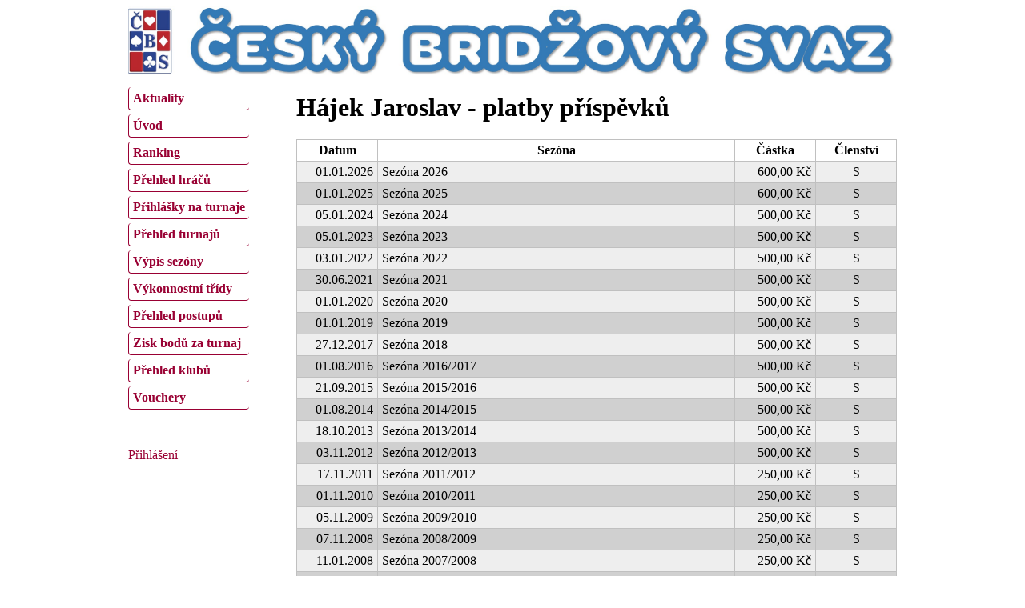

--- FILE ---
content_type: text/html; charset=utf-8
request_url: https://matrikacbs.cz/Prispevky.aspx?id=2031&jmeno=H%C3%A1jek+Jaroslav
body_size: 7365
content:


<!DOCTYPE html PUBLIC "-//W3C//DTD XHTML 1.0 Transitional//EN" "http://www.w3.org/TR/xhtml1/DTD/xhtml1-transitional.dtd">
<html xmlns="http://www.w3.org/1999/xhtml">
<head><title>
	Matrika ČBS - Platby příspěvků
</title><meta http-equiv="Content-Type" content="text/html; charset=UTF-8" /><link href="Css/jquery-ui-1.11.4-custom.css" rel="stylesheet" type="text/css" /><link href="Css/jquery-ui.structure-1.11.4-custom.css" rel="stylesheet" type="text/css" /><link href="Css/jquery-ui.theme-1.11.4-custom.css" rel="stylesheet" type="text/css" /><link href="Css/MatrikaCBS.css" rel="stylesheet" type="text/css" />
<style type="text/css">
	/* <![CDATA[ */
	#ctl07 img.icon { border-style:none;vertical-align:middle; }
	#ctl07 img.separator { border-style:none;display:block; }
	#ctl07 ul { list-style:none;margin:0;padding:0;width:auto; }
	#ctl07 ul.dynamic { z-index:1; }
	#ctl07 a { text-decoration:none;white-space:nowrap;display:block; }
	#ctl07 a.static { text-decoration:none;border-style:none; }
	#ctl07 a.popout { background-image:url("/WebResource.axd?d=7bmFNE_3qZJlwqiE2wnQSvq-S4gjtiAc4UFlWyuMVBRSjrF9pnVJAc9JrMFRIW_Iu0hjd1kcuojTq1lEkuTNvxiaE-oxAZZY0W1IJJKu7QY1&t=638901598200000000");background-repeat:no-repeat;background-position:right center;padding-right:14px; }
	#ctl07 a.level2 { padding-left:1em; }
	/* ]]> */
</style></head>
<body>
	<div id="page">
		<form method="post" action="./Prispevky.aspx?id=2031&amp;jmeno=H%u00e1jek+Jaroslav" id="form1">
<div class="aspNetHidden">
<input type="hidden" name="__EVENTTARGET" id="__EVENTTARGET" value="" />
<input type="hidden" name="__EVENTARGUMENT" id="__EVENTARGUMENT" value="" />
<input type="hidden" name="__VIEWSTATE" id="__VIEWSTATE" value="/[base64]/[base64]/ryz2VVVE8j6u3+YMrkLA2RNE41d1RPkEOufg=" />
</div>

<script type="text/javascript">
//<![CDATA[
var theForm = document.forms['form1'];
if (!theForm) {
    theForm = document.form1;
}
function __doPostBack(eventTarget, eventArgument) {
    if (!theForm.onsubmit || (theForm.onsubmit() != false)) {
        theForm.__EVENTTARGET.value = eventTarget;
        theForm.__EVENTARGUMENT.value = eventArgument;
        theForm.submit();
    }
}
//]]>
</script>


<script src="/WebResource.axd?d=RjS54hzRlgfsafebnrsQStP78JdGqHdVroquD3dQc8S31Gn1rO7D6jiu7NfmWCLix2Waa7hz2v2QyENRd55dYcwN161d5grKiXAlPu5_4-A1&amp;t=638901598200000000" type="text/javascript"></script>


<script src="/ScriptResource.axd?d=8Pe80oxckJl0l5s1AlGkKpONkf_Q_txvipy-c9n-BifHSjr0XkDOHTcCw8jyo46ic-j4yVigUCCw-v5Wl5r6-MTqEzQrUVv74NJ5rRKu8zSopqe2HLGSYA-3QZzNuDqQ20zl6XAzUsDN0bRMlb5Nfw2&amp;t=ffffffffdb0bd779" type="text/javascript"></script>
<script src="/ScriptResource.axd?d=W5YgfWzbRwY97SnWeBo7-XYAC3jO0e4dnQc668qag753Jr7NLgMXXTuEkY6ISGFj8W8ojImhM4NMk6J0tJ12j0SzaYx7sp8Vf-vsKbClk6OQtsawVOIBurJ-Wdn4w04g5gfx_FS7zYUKinDfZ-n7i6Ncr98eoDQv_bXY0lt3ouY1&amp;t=345ad968" type="text/javascript"></script>
<script src="/ScriptResource.axd?d=WyJvJUqjZLB3gqn7M_ci1mxMH6ud43Jv4z2Qhn_UOB6wsWwJtvT7c3Mr1Z2UDQmJT0BH5sDuL2d_SQjF1NRPrhlAOTaEz5SISTLpe7tdhc5w3gBGYA8JzHzdhyAL8vCQqbRo4gCtzBBSD0YuvxoKzCTxwN8BCmY6rRcxAtOE3axMkqDOpJnDvudrAIGx-ri00&amp;t=345ad968" type="text/javascript"></script>
<script src="Script/jquery-1.11.3.min.js" type="text/javascript"></script>
<script src="Script/jquery-ui.min-1.11.4-custom.js" type="text/javascript"></script>
<script src="Script/jquery-ui.datepicker-cs.js" type="text/javascript"></script>
<div class="aspNetHidden">

	<input type="hidden" name="__VIEWSTATEGENERATOR" id="__VIEWSTATEGENERATOR" value="47C9ACF3" />
	<input type="hidden" name="__EVENTVALIDATION" id="__EVENTVALIDATION" value="/wEdAAJDQGbRkEIr31H5hwInoD3Vmr5xZrzqsQjkWatduMcplssXE4Q60BxF4i/POVmjTfIxt74QNc0utSbuBsbWGQ+Z" />
</div>
			<script type="text/javascript">
//<![CDATA[
Sys.WebForms.PageRequestManager._initialize('ctl00$xx', 'form1', [], [], [], 90, 'ctl00');
//]]>
</script>

			<script type="text/javascript">
				//<![CDATA[
				$(function () {
					$(".spinner").spinner({
						change: function (event, ui) {
							var s = $(this);
							var value = s.spinner("value");
							var min = s.spinner("option", "min");
							var max = s.spinner("option", "max");

							if (value == null || (min != null && value < min))
								s.spinner("value", min);
							else if (max != null && value > max)
								s.spinner("value", max);
						}
					});
					$(".spinnerN").spinner({
						change: function (event, ui) {
							var s = $(this);
							var value = s.spinner("value");
							var min = s.spinner("option", "min");
							var max = s.spinner("option", "max");

							if (this.value != '') // zkusíme upravit, jen když je tam něco napsaný
							{
								if (value == null || (min != null && value < min))
									s.spinner("value", min);
								else if (max != null && value > max)
									s.spinner("value", max);
							}
						}
					});

					$(".datepicker").datepicker({
						showOn: "button",
						changeMonth: true,
						changeYear: true,
						buttonImage: "/images/DatePicker.png",
						buttonImageOnly: true,
						buttonText: "Vybrat datum"
					});
				});
				//]]>
			</script>
			<a href="http://czechbridge.cz/home"><img id="i" class="noprint" src="Images/header_new.jpg" alt="Český bridžový svaz" style="width: 100%" /></a>

			<div class="noprint" style="width:200px; float:left; margin-top:10px;">
				<a href="#ctl07_SkipLink"><img alt="Skip Navigation Links" src="/WebResource.axd?d=ROYGeDnnIBXZCQ83cfpRFQuPZAC8IA_iDM2--asrosxMyqDI34p-3HeyOTdyYc-A10fgtUP3jK5Gxe9qwaT77eSAQoCar1H5fY6yVNW4ZY01&amp;t=638901598200000000" width="0" height="0" style="border-width:0px;" /></a><div id="ctl07">
	<ul class="level1">
		<li><a class="level1 menuItem" href="/Default.aspx">Aktuality</a></li><li><a class="level1 menuItem" href="/Uvod.aspx">Úvod</a></li><li><a class="level1 menuItem" href="/Ranking.aspx">Ranking</a></li><li><a class="level1 menuItem" href="/Prehled-hracu.aspx">Přehled hráčů</a></li><li><a class="level1 menuItem" href="/Vypsane-turnaje.aspx">Přihlášky na turnaje</a></li><li><a class="level1 menuItem" href="/Prehled-turnaju.aspx">Přehled turnajů</a></li><li><a class="level1 menuItem" href="/Vypis-sezony.aspx">Výpis sezóny</a></li><li><a class="level1 menuItem" href="/Prehled-vykonnostnich-trid.aspx">Výkonnostní třídy</a></li><li><a class="level1 menuItem" href="/Prehled-postupu.aspx">Přehled postupů</a></li><li><a class="level1 menuItem" href="/Kalkulacka-bodu-za-turnaj.aspx">Zisk bodů za turnaj</a></li><li><a class="level1 menuItem" href="/Prehled-klubu.aspx">Přehled klubů</a></li><li><a class="level1 menuItem" href="/Vouchery.aspx">Vouchery</a></li>
	</ul>
</div><a id="ctl07_SkipLink"></a>
				<div style="margin-top:30px;">
					<br />
					
					<a href="javascript:__doPostBack(&#39;ctl00$ctl09$ctl02&#39;,&#39;&#39;)">Přihlášení</a>
				</div>
			</div>
			<div id="content">
				<div style="float:right;"></div>
				<h1>
					Hájek Jaroslav - platby příspěvků
					
					
				</h1>
				
	<div>
	<table class="grid" cellspacing="0" rules="all" border="1" id="cph_grdPrispevky" style="width:100%;border-collapse:collapse;">
		<tr class="gridHeader">
			<th scope="col">Datum</th><th scope="col">Sez&#243;na</th><th scope="col">Č&#225;stka</th><th scope="col">Členstv&#237;</th>
		</tr><tr class="row">
			<td align="right" style="width:90px;">01.01.2026</td><td>Sez&#243;na 2026</td><td align="right" style="width:90px;">600,00 Kč</td><td title="Soutěžní" align="center" style="width:90px;">S</td>
		</tr><tr class="row2">
			<td align="right" style="width:90px;">01.01.2025</td><td>Sez&#243;na 2025</td><td align="right" style="width:90px;">600,00 Kč</td><td title="Soutěžní" align="center" style="width:90px;">S</td>
		</tr><tr class="row">
			<td align="right" style="width:90px;">05.01.2024</td><td>Sez&#243;na 2024</td><td align="right" style="width:90px;">500,00 Kč</td><td title="Soutěžní" align="center" style="width:90px;">S</td>
		</tr><tr class="row2">
			<td align="right" style="width:90px;">05.01.2023</td><td>Sez&#243;na 2023</td><td align="right" style="width:90px;">500,00 Kč</td><td title="Soutěžní" align="center" style="width:90px;">S</td>
		</tr><tr class="row">
			<td align="right" style="width:90px;">03.01.2022</td><td>Sez&#243;na 2022</td><td align="right" style="width:90px;">500,00 Kč</td><td title="Soutěžní" align="center" style="width:90px;">S</td>
		</tr><tr class="row2">
			<td align="right" style="width:90px;">30.06.2021</td><td>Sez&#243;na 2021</td><td align="right" style="width:90px;">500,00 Kč</td><td title="Soutěžní" align="center" style="width:90px;">S</td>
		</tr><tr class="row">
			<td align="right" style="width:90px;">01.01.2020</td><td>Sez&#243;na 2020</td><td align="right" style="width:90px;">500,00 Kč</td><td title="Soutěžní" align="center" style="width:90px;">S</td>
		</tr><tr class="row2">
			<td align="right" style="width:90px;">01.01.2019</td><td>Sez&#243;na 2019</td><td align="right" style="width:90px;">500,00 Kč</td><td title="Soutěžní" align="center" style="width:90px;">S</td>
		</tr><tr class="row">
			<td align="right" style="width:90px;">27.12.2017</td><td>Sez&#243;na 2018</td><td align="right" style="width:90px;">500,00 Kč</td><td title="Soutěžní" align="center" style="width:90px;">S</td>
		</tr><tr class="row2">
			<td align="right" style="width:90px;">01.08.2016</td><td>Sez&#243;na 2016/2017</td><td align="right" style="width:90px;">500,00 Kč</td><td title="Soutěžní" align="center" style="width:90px;">S</td>
		</tr><tr class="row">
			<td align="right" style="width:90px;">21.09.2015</td><td>Sez&#243;na 2015/2016</td><td align="right" style="width:90px;">500,00 Kč</td><td title="Soutěžní" align="center" style="width:90px;">S</td>
		</tr><tr class="row2">
			<td align="right" style="width:90px;">01.08.2014</td><td>Sez&#243;na 2014/2015</td><td align="right" style="width:90px;">500,00 Kč</td><td title="Soutěžní" align="center" style="width:90px;">S</td>
		</tr><tr class="row">
			<td align="right" style="width:90px;">18.10.2013</td><td>Sez&#243;na 2013/2014</td><td align="right" style="width:90px;">500,00 Kč</td><td title="Soutěžní" align="center" style="width:90px;">S</td>
		</tr><tr class="row2">
			<td align="right" style="width:90px;">03.11.2012</td><td>Sez&#243;na 2012/2013</td><td align="right" style="width:90px;">500,00 Kč</td><td title="Soutěžní" align="center" style="width:90px;">S</td>
		</tr><tr class="row">
			<td align="right" style="width:90px;">17.11.2011</td><td>Sez&#243;na 2011/2012</td><td align="right" style="width:90px;">250,00 Kč</td><td title="Soutěžní" align="center" style="width:90px;">S</td>
		</tr><tr class="row2">
			<td align="right" style="width:90px;">01.11.2010</td><td>Sez&#243;na 2010/2011</td><td align="right" style="width:90px;">250,00 Kč</td><td title="Soutěžní" align="center" style="width:90px;">S</td>
		</tr><tr class="row">
			<td align="right" style="width:90px;">05.11.2009</td><td>Sez&#243;na 2009/2010</td><td align="right" style="width:90px;">250,00 Kč</td><td title="Soutěžní" align="center" style="width:90px;">S</td>
		</tr><tr class="row2">
			<td align="right" style="width:90px;">07.11.2008</td><td>Sez&#243;na 2008/2009</td><td align="right" style="width:90px;">250,00 Kč</td><td title="Soutěžní" align="center" style="width:90px;">S</td>
		</tr><tr class="row">
			<td align="right" style="width:90px;">11.01.2008</td><td>Sez&#243;na 2007/2008</td><td align="right" style="width:90px;">250,00 Kč</td><td title="Soutěžní" align="center" style="width:90px;">S</td>
		</tr><tr class="row2">
			<td align="right" style="width:90px;">01.11.2006</td><td>Sez&#243;na 2006/2007</td><td align="right" style="width:90px;">250,00 Kč</td><td title="Soutěžní" align="center" style="width:90px;">S</td>
		</tr><tr class="row">
			<td align="right" style="width:90px;">19.10.2005</td><td>Sez&#243;na 2005/2006</td><td align="right" style="width:90px;">250,00 Kč</td><td title="Soutěžní" align="center" style="width:90px;">S</td>
		</tr><tr class="row2">
			<td align="right" style="width:90px;">01.11.2004</td><td>Sez&#243;na 2004/2005</td><td align="right" style="width:90px;">600,00 Kč</td><td title="Soutěžní" align="center" style="width:90px;">S</td>
		</tr><tr class="row">
			<td align="right" style="width:90px;">16.12.2003</td><td>Sez&#243;na 2003/2004</td><td align="right" style="width:90px;">600,00 Kč</td><td title="Soutěžní" align="center" style="width:90px;">S</td>
		</tr>
	</table>
</div>
	
	<br />
	<div style="text-align:center;">
		
	</div>

			</div>
		
<script type='text/javascript'>new Sys.WebForms.Menu({ element: 'ctl07', disappearAfter: 500, orientation: 'vertical', tabIndex: 0, disabled: false });</script></form>
		<div style="clear:both; margin-bottom:40px;"></div>
		<img id="i2" class="noprint" src="Images/Footer.png" alt="Patička" />
		<div style="text-align:center; margin-top:10px; color:#CCCCCC">&copy; 2015 Český bridžový svaz, verze 2.9.2</div>
	</div>
	 
</body>
</html>


--- FILE ---
content_type: application/javascript
request_url: https://matrikacbs.cz/Script/jquery-ui.datepicker-cs.js
body_size: 466
content:
/* Czech initialisation for the jQuery UI date picker plugin. */
/* Written by Tomas Muller (tomas@tomas-muller.net). */
jQuery(function ($) {
    $.datepicker.regional['cs'] = {
        closeText: 'Zavřít',
        prevText: '&#x3c;Dříve',
        nextText: 'Později&#x3e;',
        currentText: 'Nyní',
        monthNames: ['leden', 'únor', 'březen', 'duben', 'květen', 'červen', 'červenec', 'srpen', 'září', 'říjen', 'listopad', 'prosinec'],
        monthNamesShort: ['leden', 'únor', 'březen', 'duben', 'květen', 'červen', 'červenec', 'srpen', 'září', 'říjen', 'listopad', 'prosinec'],
        dayNames: ['neděle', 'pondělí', 'úterý', 'středa', 'čtvrtek', 'pátek', 'sobota'],
        dayNamesShort: ['Ne', 'Po', 'Út', 'St', 'Čt', 'Pá', 'So'],
        dayNamesMin: ['Ne', 'Po', 'Út', 'St', 'Čt', 'Pá', 'So'],
        weekHeader: 'Týd',
        dateFormat: 'd.m.yy',
        firstDay: 1,
        isRTL: false,
        showMonthAfterYear: false,
        yearSuffix: ''
    };
    $.datepicker.setDefaults($.datepicker.regional['cs']);
});
